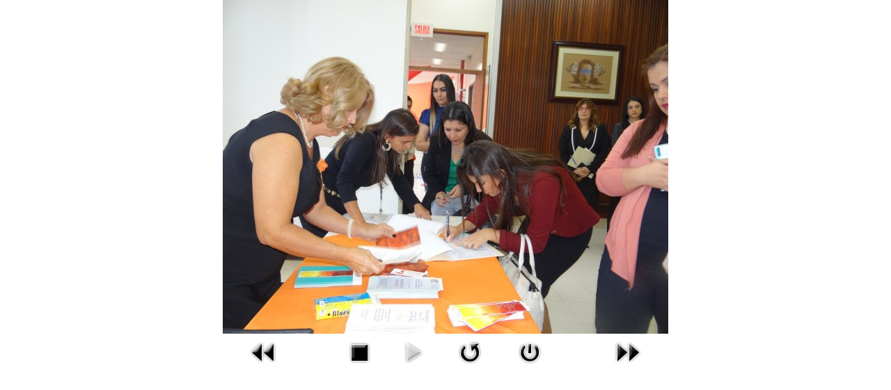

--- FILE ---
content_type: text/html; charset=utf-8
request_url: https://observatoriodegenero.poder-judicial.go.cr/index.php/prensa/galeria-de-imagenes/4-conmemoracion-del-dia-internacional-de-la-eliminacion-de-la-violencia-contra-la-mujer-2019/detail/230-dsc03215?tmpl=component&phocaslideshow=1
body_size: 12361
content:
<!doctype html>
<html prefix="og: http://ogp.me/ns#" lang="es-es" dir="ltr">
  <head>
    <meta name="viewport" content="width=device-width, initial-scale=1">
          <link rel="icon" href="/images/logos/logo_fav.png" />
    
    <base href="https://observatoriodegenero.poder-judicial.go.cr/index.php/prensa/galeria-de-imagenes/4-conmemoracion-del-dia-internacional-de-la-eliminacion-de-la-violencia-contra-la-mujer-2019/detail/230-dsc03215" />
	<meta http-equiv="content-type" content="text/html; charset=utf-8" />
	<meta name="description" content="Observatorio de Violencia de Género contra las Mujeres y Acceso a la Justicia" />
	<meta name="generator" content="Joomla! - Open Source Content Management" />
	<title>Observatorio de Violencia de Género contra las Mujeres y Acceso a la Justicia - Galería de Imágenes - dsc03215</title>
	<link href="https://cdnjs.cloudflare.com/ajax/libs/simple-line-icons/2.4.1/css/simple-line-icons.min.css" rel="stylesheet" type="text/css" />
	<link href="/components/com_k2/css/k2.css?v=2.11.20240212" rel="stylesheet" type="text/css" />
	<link href="/media/com_phocagallery/css/main/phocagallery.css" rel="stylesheet" type="text/css" />
	<link href="/media/com_phocagallery/css/main/rating.css" rel="stylesheet" type="text/css" />
	<link href="/media/com_phocagallery/css/custom/default.css" rel="stylesheet" type="text/css" />
	<script src="/media/jui/js/jquery.min.js?1664f8f8facba18c4e14edd717560133" type="text/javascript"></script>
	<script src="/media/jui/js/jquery-noconflict.js?1664f8f8facba18c4e14edd717560133" type="text/javascript"></script>
	<script src="/media/jui/js/jquery-migrate.min.js?1664f8f8facba18c4e14edd717560133" type="text/javascript"></script>
	<script src="/media/k2/assets/js/k2.frontend.js?v=2.11.20240212&sitepath=/" type="text/javascript"></script>
	<script src="/media/com_phocagallery/js/fadeslideshow/fadeslideshow.js" type="text/javascript"></script>
	<script type="text/javascript">
/**
 * Creates a temporary global ga object and loads analytics.js.
 * Parameters o, a, and m are all used internally.  They could have been declared using 'var',
 * instead they are declared as parameters to save 4 bytes ('var ').
 *
 * @param {Window}      i The global context object.
 * @param {Document}    s The DOM document object.
 * @param {string}      o Must be 'script'.
 * @param {string}      g URL of the analytics.js script. Inherits protocol from page.
 * @param {string}      r Global name of analytics object.  Defaults to 'ga'.
 * @param {DOMElement?} a Async script tag.
 * @param {DOMElement?} m First script tag in document.
 */
(function (i, s, o, g, r, a, m) {
	i['GoogleAnalyticsObject'] = r; // Acts as a pointer to support renaming.

	// Creates an initial ga() function.  The queued commands will be executed once analytics.js loads.
	i[r] = i[r] || function () {
		(i[r].q = i[r].q || []).push(arguments)
            },

            // Sets the time (as an integer) this tag was executed.  Used for timing hits.
            i[r].l = 1 * new Date();

        // Insert the script tag asynchronously.  Inserts above current tag to prevent blocking in
        // addition to using the async attribute.
        a = s.createElement(o),
            m = s.getElementsByTagName(o)[0];
        a.async = 1;
        a.src = g;
        m.parentNode.insertBefore(a, m)
    })(window, document, 'script', '//www.google-analytics.com/analytics.js', 'ga');
    ga('create', 'UA-172580-33', 'auto'); // Creates the tracker with default parameters.
    ga('set', 'anonymizeIp', true);
    ga('send', 'pageview'); // Sends a pageview hit.
	
	// Disable tracking if the opt-out cookie exists.
	var disStr = 'ga-disable-UA-172580-33';
	if (document.cookie.indexOf(disStr + '=true') > -1) {
	  window[disStr] = true;
	}
	
	// Opt-out function
	function gaOptout() {
	  document.cookie = disStr + '=true; expires=Thu, 31 Dec 2099 23:59:59 UTC; path=/';
	  window[disStr] = true;
	}
    function do_nothing() { return; }
	</script>
	<style type="text/css"> 
 html, body, .contentpane, #all, #main {padding:0px !important;margin:0px !important; width: 100% !important; max-width: 100% !important;} 
body {min-width:100%} 
.rt-container {width:100%} 
 </style>


                    <link href="/templates/prensa/css/bootstrap.min.css" rel="stylesheet">
                <link rel="stylesheet" href="/templates/prensa/css/template.css" type="text/css" />
        
  </head>

  <body class="contentpane com-phocagallery view-detail layout-default task-none">
    <script type="text/javascript">
/***********************************************
* Ultimate Fade In Slideshow v2.0- (c) Dynamic Drive DHTML code library (www.dynamicdrive.com)
* This notice MUST stay intact for legal use
* Visit Dynamic Drive at http://www.dynamicdrive.com/ for this script and 100s more
***********************************************/
var phocagallery=new fadeSlideShow({
	wrapperid: "phocaGallerySlideshowC",
	dimensions: [640, 480],
	imagearray: [["/images/phocagallery/DiaeliminacionViolencia2019/thumbs/phoca_thumb_l_dsc03079.jpg", "", "", ""],
["/images/phocagallery/DiaeliminacionViolencia2019/thumbs/phoca_thumb_l_dsc03089.jpg", "", "", ""],
["/images/phocagallery/DiaeliminacionViolencia2019/thumbs/phoca_thumb_l_dsc03090.jpg", "", "", ""],
["/images/phocagallery/DiaeliminacionViolencia2019/thumbs/phoca_thumb_l_dsc03091.jpg", "", "", ""],
["/images/phocagallery/DiaeliminacionViolencia2019/thumbs/phoca_thumb_l_dsc03092.jpg", "", "", ""],
["/images/phocagallery/DiaeliminacionViolencia2019/thumbs/phoca_thumb_l_dsc03093.jpg", "", "", ""],
["/images/phocagallery/DiaeliminacionViolencia2019/thumbs/phoca_thumb_l_dsc03094.jpg", "", "", ""],
["/images/phocagallery/DiaeliminacionViolencia2019/thumbs/phoca_thumb_l_dsc03100.jpg", "", "", ""],
["/images/phocagallery/DiaeliminacionViolencia2019/thumbs/phoca_thumb_l_dsc03103.jpg", "", "", ""],
["/images/phocagallery/DiaeliminacionViolencia2019/thumbs/phoca_thumb_l_dsc03114.jpg", "", "", ""],
["/images/phocagallery/DiaeliminacionViolencia2019/thumbs/phoca_thumb_l_dsc03115.jpg", "", "", ""],
["/images/phocagallery/DiaeliminacionViolencia2019/thumbs/phoca_thumb_l_dsc03121.jpg", "", "", ""],
["/images/phocagallery/DiaeliminacionViolencia2019/thumbs/phoca_thumb_l_dsc03122.jpg", "", "", ""],
["/images/phocagallery/DiaeliminacionViolencia2019/thumbs/phoca_thumb_l_dsc03123.jpg", "", "", ""],
["/images/phocagallery/DiaeliminacionViolencia2019/thumbs/phoca_thumb_l_dsc03134.jpg", "", "", ""],
["/images/phocagallery/DiaeliminacionViolencia2019/thumbs/phoca_thumb_l_dsc03137.jpg", "", "", ""],
["/images/phocagallery/DiaeliminacionViolencia2019/thumbs/phoca_thumb_l_dsc03139.jpg", "", "", ""],
["/images/phocagallery/DiaeliminacionViolencia2019/thumbs/phoca_thumb_l_dsc03145.jpg", "", "", ""],
["/images/phocagallery/DiaeliminacionViolencia2019/thumbs/phoca_thumb_l_dsc03152.jpg", "", "", ""],
["/images/phocagallery/DiaeliminacionViolencia2019/thumbs/phoca_thumb_l_dsc03156.jpg", "", "", ""],
["/images/phocagallery/DiaeliminacionViolencia2019/thumbs/phoca_thumb_l_dsc03171.jpg", "", "", ""],
["/images/phocagallery/DiaeliminacionViolencia2019/thumbs/phoca_thumb_l_dsc03181.jpg", "", "", ""],
["/images/phocagallery/DiaeliminacionViolencia2019/thumbs/phoca_thumb_l_dsc03183.jpg", "", "", ""],
["/images/phocagallery/DiaeliminacionViolencia2019/thumbs/phoca_thumb_l_dsc03186.jpg", "", "", ""],
["/images/phocagallery/DiaeliminacionViolencia2019/thumbs/phoca_thumb_l_dsc03188.jpg", "", "", ""],
["/images/phocagallery/DiaeliminacionViolencia2019/thumbs/phoca_thumb_l_dsc03190.jpg", "", "", ""],
["/images/phocagallery/DiaeliminacionViolencia2019/thumbs/phoca_thumb_l_dsc03193.jpg", "", "", ""],
["/images/phocagallery/DiaeliminacionViolencia2019/thumbs/phoca_thumb_l_dsc03197.jpg", "", "", ""],
["/images/phocagallery/DiaeliminacionViolencia2019/thumbs/phoca_thumb_l_dsc03201.jpg", "", "", ""],
["/images/phocagallery/DiaeliminacionViolencia2019/thumbs/phoca_thumb_l_dsc03203.jpg", "", "", ""],
["/images/phocagallery/DiaeliminacionViolencia2019/thumbs/phoca_thumb_l_dsc03205.jpg", "", "", ""],
["/images/phocagallery/DiaeliminacionViolencia2019/thumbs/phoca_thumb_l_dsc03212.jpg", "", "", ""],
["/images/phocagallery/DiaeliminacionViolencia2019/thumbs/phoca_thumb_l_dsc03215.jpg", "", "", ""],
["/images/phocagallery/DiaeliminacionViolencia2019/thumbs/phoca_thumb_l_dsc03222.jpg", "", "", ""],
["/images/phocagallery/DiaeliminacionViolencia2019/thumbs/phoca_thumb_l_dsc03223.jpg", "", "", ""],
["/images/phocagallery/DiaeliminacionViolencia2019/thumbs/phoca_thumb_l_dsc03230.jpg", "", "", ""],
["/images/phocagallery/DiaeliminacionViolencia2019/thumbs/phoca_thumb_l_dsc03233.jpg", "", "", ""],
["/images/phocagallery/DiaeliminacionViolencia2019/thumbs/phoca_thumb_l_dsc03258.jpg", "", "", ""],
["/images/phocagallery/DiaeliminacionViolencia2019/thumbs/phoca_thumb_l_dsc03259.jpg", "", "", ""],
["/images/phocagallery/DiaeliminacionViolencia2019/thumbs/phoca_thumb_l_dsc03263.jpg", "", "", ""],
["/images/phocagallery/DiaeliminacionViolencia2019/thumbs/phoca_thumb_l_dsc03266.jpg", "", "", ""],
["/images/phocagallery/DiaeliminacionViolencia2019/thumbs/phoca_thumb_l_dsc03281.jpg", "", "", ""],
["/images/phocagallery/DiaeliminacionViolencia2019/thumbs/phoca_thumb_l_dsc03289.jpg", "", "", ""],
["/images/phocagallery/DiaeliminacionViolencia2019/thumbs/phoca_thumb_l_dsc03293.jpg", "", "", ""],
["/images/phocagallery/DiaeliminacionViolencia2019/thumbs/phoca_thumb_l_dsc03303.jpg", "", "", ""],
["/images/phocagallery/DiaeliminacionViolencia2019/thumbs/phoca_thumb_l_dsc03309.jpg", "", "", ""],
["/images/phocagallery/DiaeliminacionViolencia2019/thumbs/phoca_thumb_l_dsc03313.jpg", "", "", ""]
],
	displaymode: {type:'auto', pause: 2000, cycles:0, wraparound:false, randomize: 0},
	persist: false,
	fadeduration: 3000,
	descreveal: "peekaboo",
	togglerid: "",
})
</script>
<div id="phocagallery" class="pg-detail-view"><div class="ph-mc"><table border="0" class="ph-mc" cellpadding="0" cellspacing="0"><tr><td colspan="6"  valign="middle" style="height:480px;width: 640px;" ><div id="phocaGallerySlideshowC" style="max-width:640px;max-height:480px;padding:0;margin: auto;"></div></td></tr><tr><td colspan="6"><div style="padding:0;margin:0;height:3px;font-size:0px;">&nbsp;</div></td></tr><tr><td align="left" width="30%" style="padding-left:48px"><div class="pg-imgbgd"><a href="/index.php/prensa/galeria-de-imagenes/4-conmemoracion-del-dia-internacional-de-la-eliminacion-de-la-violencia-contra-la-mujer-2019/detail/229-dsc03212?tmpl=component" title="Image Anterior" id="prev" ><img src="/media/com_phocagallery/images/icon-prev.png" alt="Image Anterior" /></a></div></td><td align="center"><div class="pg-imgbgd"><a href="/index.php/prensa/galeria-de-imagenes/4-conmemoracion-del-dia-internacional-de-la-eliminacion-de-la-violencia-contra-la-mujer-2019/detail/230-dsc03215?tmpl=component&amp;phocaslideshow=0" title="Parar diapositiva" ><img src="/media/com_phocagallery/images/icon-stop.png" alt="Parar diapositiva" /></a></div></td><td align="center"><img src="/media/com_phocagallery/images/icon-play-grey.png" alt="Parar diapositiva" /></td><td align="center"><div class="pg-imgbgd"><a href="/index.php/prensa/galeria-de-imagenes/4-conmemoracion-del-dia-internacional-de-la-eliminacion-de-la-violencia-contra-la-mujer-2019/detail/230-dsc03215?tmpl=component" onclick="window.location.reload(true);" title="Refrescar" ><img src="/media/com_phocagallery/images/icon-reload.png" alt="Refrescar" /></a></div></td><td align="center"><div class="pg-imgbgd"><a href="/index.php/prensa/galeria-de-imagenes/4-conmemoracion-del-dia-internacional-de-la-eliminacion-de-la-violencia-contra-la-mujer-2019/detail/230-dsc03215" onclick="window.parent.SqueezeBox.close();" title="Cerrar ventana" ><img src="/media/com_phocagallery/images/icon-exit.png" alt="Cerrar ventana" /></a></div></td><td align="right" width="30%" style="padding-right:48px"><div class="pg-imgbgd"><a href="/index.php/prensa/galeria-de-imagenes/4-conmemoracion-del-dia-internacional-de-la-eliminacion-de-la-violencia-contra-la-mujer-2019/detail/232-dsc03222?tmpl=component" title="Siguiente Imágen" id="next" ><img src="/media/com_phocagallery/images/icon-next.png" alt="Siguiente Imágen" /></div></td></tr></table></div></div>
  </body>
</html>
